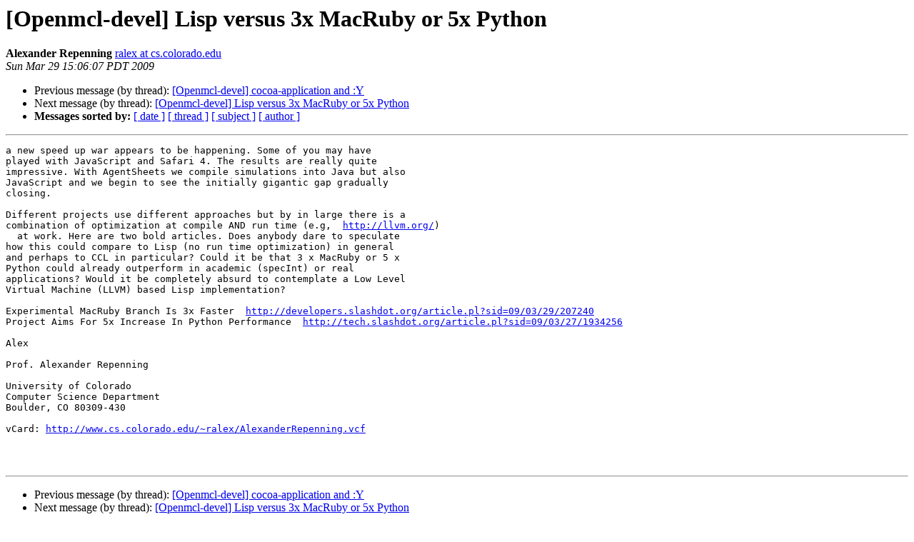

--- FILE ---
content_type: text/html
request_url: https://lists.clozure.com/pipermail/openmcl-devel/2009-March/004802.html
body_size: 4049
content:
<!DOCTYPE HTML PUBLIC "-//W3C//DTD HTML 4.01 Transitional//EN">
<HTML>
 <HEAD>
   <TITLE> [Openmcl-devel] Lisp versus 3x MacRuby or 5x Python
   </TITLE>
   <LINK REL="Index" HREF="index.html" >
   <LINK REL="made" HREF="mailto:openmcl-devel%40clozure.com?Subject=Re%3A%20%5BOpenmcl-devel%5D%20Lisp%20versus%203x%20MacRuby%20or%205x%20Python&In-Reply-To=%3C7F550857-3B69-4C41-9042-C3C6A75FB3E3%40cs.colorado.edu%3E">
   <META NAME="robots" CONTENT="index,nofollow">
   <style type="text/css">
       pre {
           white-space: pre-wrap;       /* css-2.1, curent FF, Opera, Safari */
           }
   </style>
   <META http-equiv="Content-Type" content="text/html; charset=us-ascii">
   <LINK REL="Previous"  HREF="004800.html">
   <LINK REL="Next"  HREF="004806.html">
 </HEAD>
 <BODY BGCOLOR="#ffffff">
   <H1>[Openmcl-devel] Lisp versus 3x MacRuby or 5x Python</H1>
    <B>Alexander Repenning</B> 
    <A HREF="mailto:openmcl-devel%40clozure.com?Subject=Re%3A%20%5BOpenmcl-devel%5D%20Lisp%20versus%203x%20MacRuby%20or%205x%20Python&In-Reply-To=%3C7F550857-3B69-4C41-9042-C3C6A75FB3E3%40cs.colorado.edu%3E"
       TITLE="[Openmcl-devel] Lisp versus 3x MacRuby or 5x Python">ralex at cs.colorado.edu
       </A><BR>
    <I>Sun Mar 29 15:06:07 PDT 2009</I>
    <P><UL>
        <LI>Previous message (by thread): <A HREF="004800.html">[Openmcl-devel] cocoa-application and :Y
</A></li>
        <LI>Next message (by thread): <A HREF="004806.html">[Openmcl-devel] Lisp versus 3x MacRuby or 5x Python
</A></li>
         <LI> <B>Messages sorted by:</B> 
              <a href="date.html#4802">[ date ]</a>
              <a href="thread.html#4802">[ thread ]</a>
              <a href="subject.html#4802">[ subject ]</a>
              <a href="author.html#4802">[ author ]</a>
         </LI>
       </UL>
    <HR>  
<!--beginarticle-->
<PRE>a new speed up war appears to be happening. Some of you may have  
played with JavaScript and Safari 4. The results are really quite  
impressive. With AgentSheets we compile simulations into Java but also  
JavaScript and we begin to see the initially gigantic gap gradually  
closing.

Different projects use different approaches but by in large there is a  
combination of optimization at compile AND run time (e.g,  <A HREF="http://llvm.org/">http://llvm.org/</A>) 
  at work. Here are two bold articles. Does anybody dare to speculate  
how this could compare to Lisp (no run time optimization) in general   
and perhaps to CCL in particular? Could it be that 3 x MacRuby or 5 x  
Python could already outperform in academic (specInt) or real  
applications? Would it be completely absurd to contemplate a Low Level  
Virtual Machine (LLVM) based Lisp implementation?

Experimental MacRuby Branch Is 3x Faster  <A HREF="http://developers.slashdot.org/article.pl?sid=09/03/29/207240">http://developers.slashdot.org/article.pl?sid=09/03/29/207240</A>
Project Aims For 5x Increase In Python Performance  <A HREF="http://tech.slashdot.org/article.pl?sid=09/03/27/1934256">http://tech.slashdot.org/article.pl?sid=09/03/27/1934256</A>

Alex

Prof. Alexander Repenning

University of Colorado
Computer Science Department
Boulder, CO 80309-430

vCard: <A HREF="http://www.cs.colorado.edu/~ralex/AlexanderRepenning.vcf">http://www.cs.colorado.edu/~ralex/AlexanderRepenning.vcf</A>



</PRE>

<!--endarticle-->
    <HR>
    <P><UL>
        <!--threads-->
	<LI>Previous message (by thread): <A HREF="004800.html">[Openmcl-devel] cocoa-application and :Y
</A></li>
	<LI>Next message (by thread): <A HREF="004806.html">[Openmcl-devel] Lisp versus 3x MacRuby or 5x Python
</A></li>
         <LI> <B>Messages sorted by:</B> 
              <a href="date.html#4802">[ date ]</a>
              <a href="thread.html#4802">[ thread ]</a>
              <a href="subject.html#4802">[ subject ]</a>
              <a href="author.html#4802">[ author ]</a>
         </LI>
       </UL>

<hr>
<a href="http://lists.clozure.com/mailman/listinfo/openmcl-devel">More information about the Openmcl-devel
mailing list</a><br>
</body></html>
